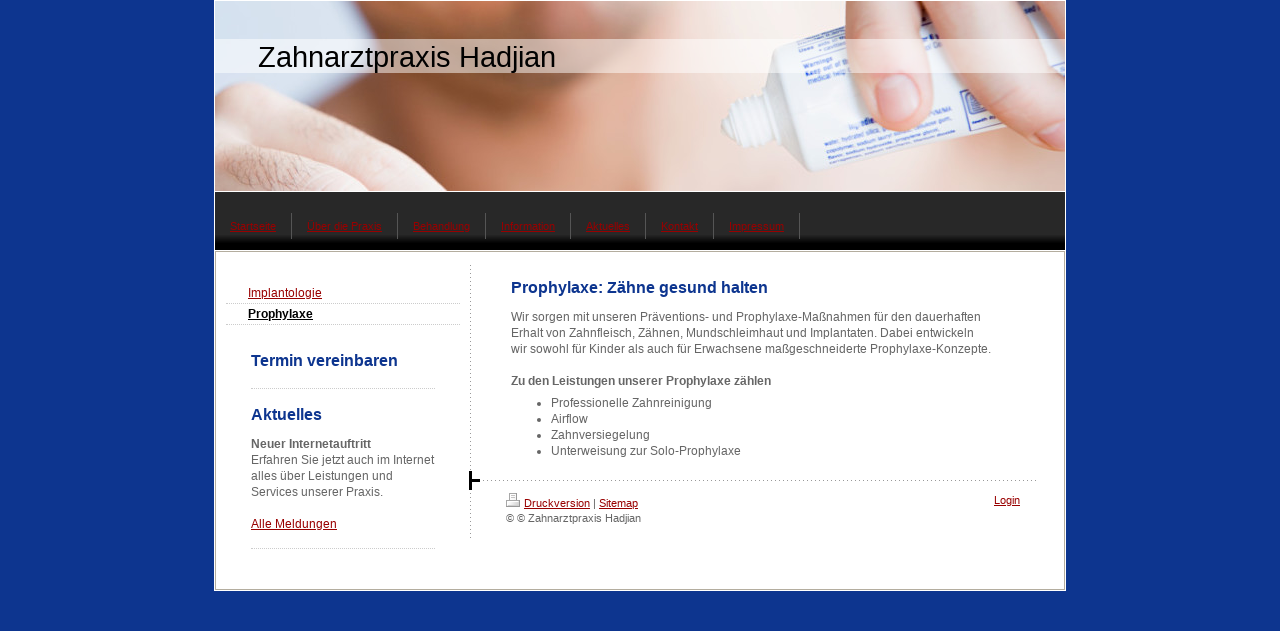

--- FILE ---
content_type: text/html; charset=UTF-8
request_url: https://www.einfachschoenezaehne.de/behandlung/prophylaxe/
body_size: 4050
content:
<!DOCTYPE html>
<html lang="de"  ><head prefix="og: http://ogp.me/ns# fb: http://ogp.me/ns/fb# business: http://ogp.me/ns/business#">
    <meta http-equiv="Content-Type" content="text/html; charset=utf-8"/>
    <meta name="generator" content="IONOS MyWebsite"/>
        
    <link rel="dns-prefetch" href="//cdn.website-start.de/"/>
    <link rel="dns-prefetch" href="//105.mod.mywebsite-editor.com"/>
    <link rel="dns-prefetch" href="https://105.sb.mywebsite-editor.com/"/>
    <link rel="shortcut icon" href="//cdn.website-start.de/favicon.ico"/>
        <title>Zahnarztpraxis Hadjian - Prophylaxe</title>
    
    

<meta name="format-detection" content="telephone=no"/>
        <meta name="robots" content="index,follow"/>
        <link href="https://www.einfachschoenezaehne.de/s/style/layout.css?1707214122" rel="stylesheet" type="text/css"/>
    <link href="https://www.einfachschoenezaehne.de/s/style/main.css?1707214122" rel="stylesheet" type="text/css"/>
    <link href="https://www.einfachschoenezaehne.de/s/style/font.css?1707214122" rel="stylesheet" type="text/css"/>
    <link href="//cdn.website-start.de/app/cdn/min/group/web.css?1763478093678" rel="stylesheet" type="text/css"/>
<link href="//cdn.website-start.de/app/cdn/min/moduleserver/css/de_DE/common,shoppingbasket?1763478093678" rel="stylesheet" type="text/css"/>
    <link href="https://105.sb.mywebsite-editor.com/app/logstate2-css.php?site=737464381&amp;t=1769817927" rel="stylesheet" type="text/css"/>

<script type="text/javascript">
    /* <![CDATA[ */
var stagingMode = '';
    /* ]]> */
</script>
<script src="https://105.sb.mywebsite-editor.com/app/logstate-js.php?site=737464381&amp;t=1769817927"></script>
    <script type="text/javascript">
    /* <![CDATA[ */
    var systemurl = 'https://105.sb.mywebsite-editor.com/';
    var webPath = '/';
    var proxyName = '';
    var webServerName = 'www.einfachschoenezaehne.de';
    var sslServerUrl = 'https://www.einfachschoenezaehne.de';
    var nonSslServerUrl = 'http://www.einfachschoenezaehne.de';
    var webserverProtocol = 'http://';
    var nghScriptsUrlPrefix = '//105.mod.mywebsite-editor.com';
    var sessionNamespace = 'DIY_SB';
    var jimdoData = {
        cdnUrl:  '//cdn.website-start.de/',
        messages: {
            lightBox: {
    image : 'Bild',
    of: 'von'
}

        },
        isTrial: 0,
        pageId: 920034465    };
    var script_basisID = "737464381";

    diy = window.diy || {};
    diy.web = diy.web || {};

        diy.web.jsBaseUrl = "//cdn.website-start.de/s/build/";

    diy.context = diy.context || {};
    diy.context.type = diy.context.type || 'web';
    /* ]]> */
</script>

<script type="text/javascript" src="//cdn.website-start.de/app/cdn/min/group/web.js?1763478093678" crossorigin="anonymous"></script><script type="text/javascript" src="//cdn.website-start.de/s/build/web.bundle.js?1763478093678" crossorigin="anonymous"></script><script src="//cdn.website-start.de/app/cdn/min/moduleserver/js/de_DE/common,shoppingbasket?1763478093678"></script>
<script type="text/javascript" src="https://cdn.website-start.de/proxy/apps/static/resource/dependencies/"></script><script type="text/javascript">
                    if (typeof require !== 'undefined') {
                        require.config({
                            waitSeconds : 10,
                            baseUrl : 'https://cdn.website-start.de/proxy/apps/static/js/'
                        });
                    }
                </script><script type="text/javascript" src="//cdn.website-start.de/app/cdn/min/group/pfcsupport.js?1763478093678" crossorigin="anonymous"></script>    <meta property="og:type" content="business.business"/>
    <meta property="og:url" content="https://www.einfachschoenezaehne.de/behandlung/prophylaxe/"/>
    <meta property="og:title" content="Zahnarztpraxis Hadjian - Prophylaxe"/>
                <meta property="og:image" content="https://www.einfachschoenezaehne.de/s/img/emotionheader.jpg"/>
        <meta property="business:contact_data:country_name" content="Deutschland"/>
    
    
    
    
    
    
    
    
</head>


<body class="body diyBgActive  cc-pagemode-default diy-market-de_DE" data-pageid="920034465" id="page-920034465">
    
    <div class="diyw">
        <div id="container">
	
	<div id="emotion">
		
<style type="text/css" media="all">
.diyw div#emotion-header {
        max-width: 850px;
        max-height: 190px;
                background: #eeeeee;
    }

.diyw div#emotion-header-title-bg {
    left: 0%;
    top: 20%;
    width: 100%;
    height: 18%;

    background-color: #FFFFFF;
    opacity: 0.50;
    filter: alpha(opacity = 50);
    }
.diyw img#emotion-header-logo {
    left: 1.00%;
    top: 0.00%;
    background: transparent;
                border: 1px solid #CCCCCC;
        padding: 0px;
                display: none;
    }

.diyw div#emotion-header strong#emotion-header-title {
    left: 5%;
    top: 20%;
    color: #000000;
        font: normal normal 29px/120% Helvetica, 'Helvetica Neue', 'Trebuchet MS', sans-serif;
}

.diyw div#emotion-no-bg-container{
    max-height: 190px;
}

.diyw div#emotion-no-bg-container .emotion-no-bg-height {
    margin-top: 22.35%;
}
</style>
<div id="emotion-header" data-action="loadView" data-params="active" data-imagescount="1">
            <img src="https://www.einfachschoenezaehne.de/s/img/emotionheader.jpg?1235587276.850px.190px" id="emotion-header-img" alt=""/>
            
        <div id="ehSlideshowPlaceholder">
            <div id="ehSlideShow">
                <div class="slide-container">
                                        <div style="background-color: #eeeeee">
                            <img src="https://www.einfachschoenezaehne.de/s/img/emotionheader.jpg?1235587276.850px.190px" alt=""/>
                        </div>
                                    </div>
            </div>
        </div>


        <script type="text/javascript">
        //<![CDATA[
                diy.module.emotionHeader.slideShow.init({ slides: [{"url":"https:\/\/www.einfachschoenezaehne.de\/s\/img\/emotionheader.jpg?1235587276.850px.190px","image_alt":"","bgColor":"#eeeeee"}] });
        //]]>
        </script>

    
            
        
            
                  	<div id="emotion-header-title-bg" data-autoadjust="1"></div>
    
            <strong id="emotion-header-title" style="text-align: left">Zahnarztpraxis Hadjian</strong>
                    <div class="notranslate">
                <svg xmlns="http://www.w3.org/2000/svg" version="1.1" id="emotion-header-title-svg" viewBox="0 0 850 190" preserveAspectRatio="xMinYMin meet"><text style="font-family:Helvetica, 'Helvetica Neue', 'Trebuchet MS', sans-serif;font-size:29px;font-style:normal;font-weight:normal;fill:#000000;line-height:1.2em;"><tspan x="0" style="text-anchor: start" dy="0.95em">Zahnarztpraxis Hadjian</tspan></text></svg>
            </div>
            
    
    <script type="text/javascript">
    //<![CDATA[
    (function ($) {
        function enableSvgTitle() {
                        var titleSvg = $('svg#emotion-header-title-svg'),
                titleHtml = $('#emotion-header-title'),
                emoWidthAbs = 850,
                emoHeightAbs = 190,
                offsetParent,
                titlePosition,
                svgBoxWidth,
                svgBoxHeight;

                        if (titleSvg.length && titleHtml.length) {
                offsetParent = titleHtml.offsetParent();
                titlePosition = titleHtml.position();
                svgBoxWidth = titleHtml.width();
                svgBoxHeight = titleHtml.height();

                                titleSvg.get(0).setAttribute('viewBox', '0 0 ' + svgBoxWidth + ' ' + svgBoxHeight);
                titleSvg.css({
                   left: Math.roundTo(100 * titlePosition.left / offsetParent.width(), 3) + '%',
                   top: Math.roundTo(100 * titlePosition.top / offsetParent.height(), 3) + '%',
                   width: Math.roundTo(100 * svgBoxWidth / emoWidthAbs, 3) + '%',
                   height: Math.roundTo(100 * svgBoxHeight / emoHeightAbs, 3) + '%'
                });

                titleHtml.css('visibility','hidden');
                titleSvg.css('visibility','visible');
            }
        }

        
        // switch to svg title
        enableSvgTitle();
        jQuery('#emotion-header-img').one('load', enableSvgTitle)

            }(jQuery));
    //]]>
    </script>

    </div>

	</div>

	<div id="nav_top">
		<div class="gutter">
			<div class="webnavigation"><ul id="mainNav1" class="mainNav1"><li class="navTopItemGroup_1"><a data-page-id="920034458" href="https://www.einfachschoenezaehne.de/" class="level_1"><span>Startseite</span></a></li><li class="navTopItemGroup_2"><a data-page-id="920034459" href="https://www.einfachschoenezaehne.de/über-die-praxis/" class="level_1"><span>Über die Praxis</span></a></li><li class="navTopItemGroup_3"><a data-page-id="920034464" href="https://www.einfachschoenezaehne.de/behandlung/" class="parent level_1"><span>Behandlung</span></a></li><li class="navTopItemGroup_4"><a data-page-id="920034467" href="https://www.einfachschoenezaehne.de/information/" class="level_1"><span>Information</span></a></li><li class="navTopItemGroup_5"><a data-page-id="920034468" href="https://www.einfachschoenezaehne.de/aktuelles/" class="level_1"><span>Aktuelles</span></a></li><li class="navTopItemGroup_6"><a data-page-id="920034469" href="https://www.einfachschoenezaehne.de/kontakt/" class="level_1"><span>Kontakt</span></a></li><li class="navTopItemGroup_7"><a data-page-id="920034471" href="https://www.einfachschoenezaehne.de/impressum/" class="level_1"><span>Impressum</span></a></li></ul></div>
			<div class="c"></div>
		</div>
	</div>

	<div id="wrapper">
	
		<div id="sidebar">
			<div class="gutter">
				<div class="webnavigation"><ul id="mainNav2" class="mainNav2"><li class="navTopItemGroup_0"><a data-page-id="920034466" href="https://www.einfachschoenezaehne.de/behandlung/implantologie/" class="level_2"><span>Implantologie</span></a></li><li class="navTopItemGroup_0"><a data-page-id="920034465" href="https://www.einfachschoenezaehne.de/behandlung/prophylaxe/" class="current level_2"><span>Prophylaxe</span></a></li></ul></div>
				<div id="sidebar_bottom">
					<div id="matrix_1024232842" class="sortable-matrix" data-matrixId="1024232842"><div class="n module-type-header diyfeLiveArea "> <h1><span class="diyfeDecoration">Termin vereinbaren</span></h1> </div><div class="n module-type-hr diyfeLiveArea "> <div style="padding: 0px 0px">
    <div class="hr"></div>
</div>
 </div><div class="n module-type-header diyfeLiveArea "> <h1><span class="diyfeDecoration">Aktuelles</span></h1> </div><div class="n module-type-text diyfeLiveArea "> <p><strong>Neuer Internetauftritt</strong></p>
<p>Erfahren Sie jetzt auch im Internet alles über Leistungen und Services unserer Praxis.</p>
<p> </p>
<p><a href="https://www.einfachschoenezaehne.de/aktuelles/">Alle Meldungen</a></p> </div><div class="n module-type-hr diyfeLiveArea "> <div style="padding: 0px 0px">
    <div class="hr"></div>
</div>
 </div></div>
				</div>
			</div>
		</div>
		
		<div id="wrapper_rechts">

			<div id="content">
				<div class="gutter">
					
        <div id="content_area">
        	<div id="content_start"></div>
        	
        
        <div id="matrix_1024232855" class="sortable-matrix" data-matrixId="1024232855"><div class="n module-type-header diyfeLiveArea "> <h1><span class="diyfeDecoration">Prophylaxe: Zähne gesund halten</span></h1> </div><div class="n module-type-text diyfeLiveArea "> <p>Wir sorgen mit unseren Präventions- und Prophylaxe-Maßnahmen für den dauerhaften Erhalt von Zahnfleisch, Zähnen, Mundschleimhaut und Implantaten. Dabei entwickeln wir sowohl für Kinder als auch
für Erwachsene maßgeschneiderte Prophylaxe-Konzepte.</p>
<p> </p>
<p><strong>Zu den Leistungen unserer Prophylaxe zählen</strong></p>
<ul>
<li>Professionelle Zahnreinigung</li>
<li>Airflow</li>
<li>Zahnversiegelung</li>
<li>Unterweisung zur Solo-Prophylaxe</li>
</ul> </div></div>
        
        
        </div>
				</div>
			</div>
		
			<div id="footer">
				<div class="gutter">
					<div id="contentfooter">
    <div class="leftrow">
                    <a rel="nofollow" href="javascript:PopupFenster('https://www.einfachschoenezaehne.de/behandlung/prophylaxe/?print=1');"><img class="inline" height="14" width="18" src="//cdn.website-start.de/s/img/cc/printer.gif" alt=""/>Druckversion</a> <span class="footer-separator">|</span>
                <a href="https://www.einfachschoenezaehne.de/sitemap/">Sitemap</a>
                        <br/> © © Zahnarztpraxis Hadjian
            </div>
    <script type="text/javascript">
        window.diy.ux.Captcha.locales = {
            generateNewCode: 'Neuen Code generieren',
            enterCode: 'Bitte geben Sie den Code ein'
        };
        window.diy.ux.Cap2.locales = {
            generateNewCode: 'Neuen Code generieren',
            enterCode: 'Bitte geben Sie den Code ein'
        };
    </script>
    <div class="rightrow">
                    <span class="loggedout">
                <a rel="nofollow" id="login" href="https://login.1and1-editor.com/737464381/www.einfachschoenezaehne.de/de?pageId=920034465">
                    Login                </a>
            </span>
                
                <span class="loggedin">
            <a rel="nofollow" id="logout" href="https://105.sb.mywebsite-editor.com/app/cms/logout.php">Logout</a> <span class="footer-separator">|</span>
            <a rel="nofollow" id="edit" href="https://105.sb.mywebsite-editor.com/app/737464381/920034465/">Seite bearbeiten</a>
        </span>
    </div>
</div>
            <div id="loginbox" class="hidden">
                <script type="text/javascript">
                    /* <![CDATA[ */
                    function forgotpw_popup() {
                        var url = 'https://passwort.1und1.de/xml/request/RequestStart';
                        fenster = window.open(url, "fenster1", "width=600,height=400,status=yes,scrollbars=yes,resizable=yes");
                        // IE8 doesn't return the window reference instantly or at all.
                        // It may appear the call failed and fenster is null
                        if (fenster && fenster.focus) {
                            fenster.focus();
                        }
                    }
                    /* ]]> */
                </script>
                                <img class="logo" src="//cdn.website-start.de/s/img/logo.gif" alt="IONOS" title="IONOS"/>

                <div id="loginboxOuter"></div>
            </div>
        

				</div>
			</div>
		
		</div>
	
		<div class="c"></div>
	
	</div>
	
</div>

<div style="height:50px;"></div>    </div>

    
    </body>


<!-- rendered at Wed, 31 Dec 2025 20:26:24 +0100 -->
</html>


--- FILE ---
content_type: text/css
request_url: https://www.einfachschoenezaehne.de/s/style/layout.css?1707214122
body_size: 834
content:
.body {
	padding: 0px 0px;
	text-align: center;
}

div#container {
	position: relative;
	top: -0px;
	width: 852px;
	margin: 0 auto;
	padding-bottom: 1px;
	border: 0px solid #FFFFFF;
	text-align: left;
	background-color: white;
}

div#wrapper {
	width: 848px;
	margin: 1px 1px 0 1px;
	border: 1px #B4AD9E solid;
}

div#wrapper_rechts {
	position: relative;
	z-index: 7;
	float: left;
	width: 570px;
	margin-top: 10px;
}

div#emotion {
	width: 850px;
	border: 1px white solid;
}

div#nav_top {
	width: 850px;
	padding: 5px 0px;
	margin: 0 1px;
	background: #282828 url(https://www.einfachschoenezaehne.de/s/img/nav_bg.gif) repeat-x left bottom;
}

div#content {
	width: 570px;
	background: url(https://www.einfachschoenezaehne.de/s/img/content_bg.gif) repeat-y top left;
}

div#sidebar {
	position: relative;
	z-index: 10;
	float: left;
	width: 250px;
}

div#jimdobox {
	margin-bottom: 30px;
}

div#sidebar_bottom {
	margin: 20px;
}

div#footer {
	width: 584px;
	padding-bottom: 15px;
	background: url(https://www.einfachschoenezaehne.de/s/img/footer_bg.gif) no-repeat top left;
}


div#header .gutter {
	padding: 10px 40px 10px 30px;
}

div#content .gutter {
	padding: 10px 40px  0   40px;
}

div#sidebar .gutter {
	padding: 25px  6px 10px 10px;
}

div#footer .gutter {
	padding: 23px 30px  0   40px;
}


ul.mainNav1 {
	text-align: left;
	padding: 0;
	margin: 0;
	padding-top: 10px;
}

ul.mainNav2,
ul.mainNav3 {
	text-align: left;
	margin: 0;
	padding: 0;
	list-style-type: none;
}

ul.mainNav1 li,
ul.mainNav2 li,
ul.mainNav3 li {
	display: inline;
	margin: 0;
	padding: 0;
	text-decoration: none;
}


ul.mainNav1,
ul.mainNav2,
ul.mainNav3 {
	overflow: hidden;
}
 
* html ul.mainNav1,
* html ul.mainNav2,
* html ul.mainNav3 {
	height: 1%;
	overflow: visible;
}
 
ul.mainNav1 li a,
ul.mainNav1 li a:visited {
	display: block;
	float: left;
	border-right: 1px #555 solid;
	white-space: nowrap;
	font-size: 11px;
	text-decoration: none;
	color: white;
}

ul.mainNav2 li a,
ul.mainNav2 li a:visited,
ul.mainNav3 li a,
ul.mainNav3 li a:visited {
	display: block;
	border-bottom: 1px dotted #CCC;
	text-decoration: none;
	color: #333;
}

ul.mainNav3 li a,
ul.mainNav3 li a:visited {
	color: #999;
}

ul.mainNav1 li a, ul.mainNav1 li a:visited {
	padding: 5px 15px 5px 15px;
}

ul.mainNav2 li a, ul.mainNav2 li a:visited {
	padding: 2px 20px 2px 22px;
}

ul.mainNav3 li a, ul.mainNav3 li a:visited {
	padding: 2px 5px  2px 45px;
}

ul.mainNav1 li a:hover {
	text-decoration: underline;
}

ul.mainNav2 li a:hover,
ul.mainNav3 li a:hover {
	background-color: #EEE;
	border-bottom: 1px white solid;
}

ul.mainNav1 li a.parent,
ul.mainNav2 li a.parent  {
}

ul.mainNav2 li a.current,
ul.mainNav3 li a.current {
	color: black;
	font-weight: bold;
}
